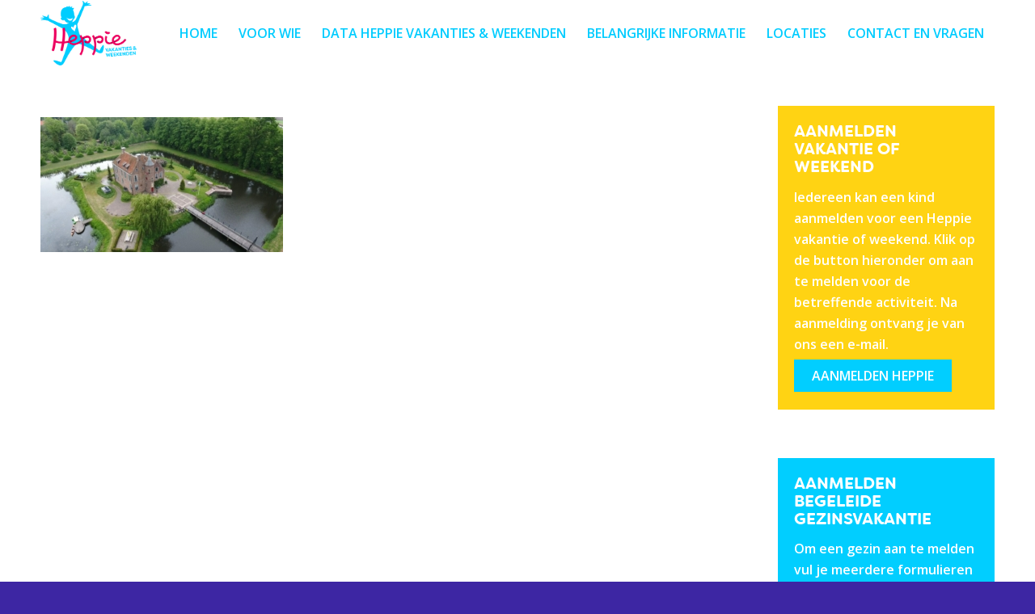

--- FILE ---
content_type: text/css
request_url: https://heppievakanties.nl/wp-content/themes/heppieinfo/style.css?ver=5.1.2
body_size: 1124
content:
/*
Theme Name: Heppie
Description: Cutom theme voor Heppie
Version: 1.0
Author: J-roen
Author URI: http://dhvv.nl
Template: enfold
*/



/*Add your own styles here:*/
@font-face {
  font-family: 'filson';
  src: url( 'fonts/mostardesign_-_filsonsoft-bold-webfont.woff2' ) format( 'woff2' ),
       url( 'fonts/mostardesign_-_filsonsoft-bold-webfont.woff' ) format( 'woff' );
  font-weight: bold;
  font-style: normal;
}
@font-face {
  font-family: 'filson';
  src: url( 'fonts/mostardesign_-_filsonsoft-bolditalic-webfont.woff2' ) format( 'woff2' ),
       url( 'fonts/mostardesign_-_filsonsoft-bolditalic-webfont.woff' ) format( 'woff' );
  font-weight: bold;
  font-style: italic;
}
@font-face {
  font-family: 'filson';
  src: url( 'fonts/mostardesign_-_filsonsoft-light-webfont.woff2' ) format( 'woff2' ),
       url( 'fonts/mostardesign_-_filsonsoft-light-webfont.woff' ) format( 'woff' );
  font-weight: normal;
  font-style: normal;
}
@font-face {
  font-family: 'filson';
  src: url( 'fonts/mostardesign_-_filsonsoftlight-italic-webfont.woff2' ) format( 'woff2' ),
       url( 'fonts/mostardesign_-_filsonsoftlight-italic-webfont.woff' ) format( 'woff' );
  font-weight: normal;
  font-style: italic;
}
strong, b {
  color: inherit !important;
}
.special_amp {
  color: inherit !important;
  font-family: inherit;
  font-size: inherit;
  font-style: inherit;
  font-weight: inherit;
}

.avia-menu-fx {
  display: none;
}
li.current-menu-item .avia-menu-fx {
  display: inline;
}

.widget .oranje{
  background-color: #FFD313;
  color: #fff !important;
  padding: 20px 20px 15px 20px;
}
.widget .blauw {
  background-color: #01CEFF;
  color: #fff !important;
  padding: 20px 20px 15px 20px;
}
.widget .oranje h3,
.widget .blauw h3  {
  color: #fff !important;
}
.widget .wit {
  border: 2px solid #01CEFF;
  padding: 20px 20px 15px 20px;
}
.widget .button {
  margin-top: 25px;
  white-space: nowrap;
  text-transform: uppercase;
}
.widget .oranje .button {
  background-color: #01CEFF;
  font-weight: bold;
}
.widget .blauw .button,
.widget .wit .button {
  background-color: #FFD313;
  font-weight: bold;
}



/*
.widget .oranje{
background-color: #FEC400;
color: #fff !important;
padding: 20px 20px 15px 20px;
}
.widget .blauw {
background-color: #0092d0;
color: #fff !important;
padding: 20px 20px 15px 20px;
}
.widget .oranje h3,
.widget .blauw h3  {
color: #fff !important;
}
.widget .wit {
border: 2px solid #0092d0;
padding: 20px 20px 15px 20px;
}
.widget .button {
margin-top: 25px;
white-space: nowrap;
text-transform: uppercase;
}
.widget .oranje .button {
background-color: #0092d0;
font-weight: bold;
}
.widget .blauw .button,
.widget .wit .button {
background-color: #FEC400;
font-weight: bold;
}







.av-special-heading {
margin-top: 0;
}
.avia-image-container.avia-align-center {
margin: 0 auto;
}
.avia-video {
margin-bottom: 0;
}
.toggler, .toggle_icon, .vert_icon, .hor_icon, .toggle_content {
border-color: #cccccc !important;
}
*/
h1, h2, h3, h4, h5, h6 {
  font-family: 'filson';
  font-weight: bold;
}
body {
  font-family: 'filson';
  font-weight: normal;
}
/*
.template-page .entry-content-wrapper .av-equal-height-column-flextable .av-special-heading h2 {
  text-transform: inherit !important;
}
.avia-menu-text {
  text-transform: uppercase;
}
*/
#titel .av-section-color-overlay {
  position: absolute;
  right: 0%;
  top: -25%;
  height: 120%;
  width: 117%;
  background-position: 100% 0%;
  background-repeat: no-repeat !important;
  background-size: 35% 100%;
}
#titel .av-section-color-overlay-wrap {
  height: 120%;
  max-height: 120%;
  position: absolute;
  bottom: -20%;
  overflow: hidden;
}
#titel {
  position: relative;
  padding-bottom: 7%;
}
/*
.title_container {
  display: none;
}
*/
.avia-menu-fx {
  top: 50px;
  bottom: auto;
}
.av-main-nav li {
  padding: 0 13px;
}
.av-main-nav > li > a {
  padding: 0;
  position: relative;
}

.header_color .main_menu ul:first-child > li.current-menu-item > a,
.header_color .main_menu ul:first-child > li.current_page_item > a {
  color: inherit !important;
}
/*
.main_color {
  background: transparent;
  border: none;
}
.main_color .container {
  border: none;
}
*/